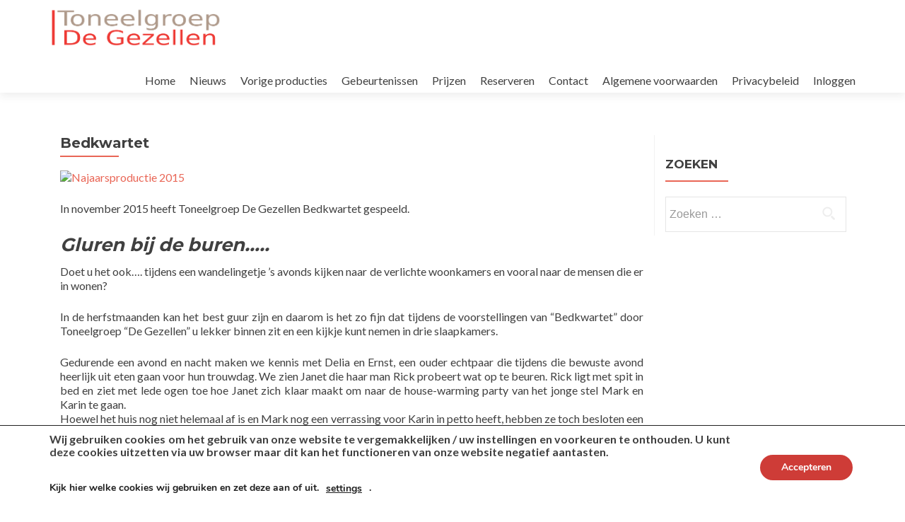

--- FILE ---
content_type: text/html; charset=UTF-8
request_url: http://www.degezellen.nl/vorige-producties/bedkwartet/
body_size: 14624
content:
<!DOCTYPE html>

<html lang="nl-NL">

<head>

<meta charset="UTF-8">
<meta name="viewport" content="width=device-width, initial-scale=1">
<link rel="profile" href="http://gmpg.org/xfn/11">
<link rel="pingback" href="http://www.degezellen.nl/xmlrpc.php">

<meta name='robots' content='index, follow, max-image-preview:large, max-snippet:-1, max-video-preview:-1' />
	<style>img:is([sizes="auto" i], [sizes^="auto," i]) { contain-intrinsic-size: 3000px 1500px }</style>
	
	<!-- This site is optimized with the Yoast SEO plugin v25.8 - https://yoast.com/wordpress/plugins/seo/ -->
	<title>Bedkwartet - Toneelgroep De Gezellen</title>
	<link rel="canonical" href="https://www.degezellen.nl/vorige-producties/bedkwartet/" />
	<meta property="og:locale" content="nl_NL" />
	<meta property="og:type" content="article" />
	<meta property="og:title" content="Bedkwartet - Toneelgroep De Gezellen" />
	<meta property="og:description" content="In november 2015 heeft Toneelgroep De Gezellen Bedkwartet gespeeld. Gluren bij de buren&#8230;.. Doet u het ook&#8230;. tijdens een wandelingetje ’s avonds kijken naar de verlichte woonkamers en vooral naar de mensen die er in wonen? In de herfstmaanden kan het best guur zijn en daarom is het zo fijn dat tijdens de voorstellingen van Lees meer overBedkwartet[&hellip;]" />
	<meta property="og:url" content="https://www.degezellen.nl/vorige-producties/bedkwartet/" />
	<meta property="og:site_name" content="Toneelgroep De Gezellen" />
	<meta property="article:modified_time" content="2016-08-24T16:03:11+00:00" />
	<meta property="og:image" content="https://c7.staticflickr.com/9/8167/29096216102_bcdb03e3af_c.jpg" />
	<meta name="twitter:card" content="summary_large_image" />
	<meta name="twitter:label1" content="Geschatte leestijd" />
	<meta name="twitter:data1" content="1 minuut" />
	<script type="application/ld+json" class="yoast-schema-graph">{"@context":"https://schema.org","@graph":[{"@type":"WebPage","@id":"https://www.degezellen.nl/vorige-producties/bedkwartet/","url":"https://www.degezellen.nl/vorige-producties/bedkwartet/","name":"Bedkwartet - Toneelgroep De Gezellen","isPartOf":{"@id":"https://www.degezellen.nl/#website"},"primaryImageOfPage":{"@id":"https://www.degezellen.nl/vorige-producties/bedkwartet/#primaryimage"},"image":{"@id":"https://www.degezellen.nl/vorige-producties/bedkwartet/#primaryimage"},"thumbnailUrl":"https://c7.staticflickr.com/9/8167/29096216102_bcdb03e3af_c.jpg","datePublished":"2016-08-24T15:59:18+00:00","dateModified":"2016-08-24T16:03:11+00:00","breadcrumb":{"@id":"https://www.degezellen.nl/vorige-producties/bedkwartet/#breadcrumb"},"inLanguage":"nl-NL","potentialAction":[{"@type":"ReadAction","target":["https://www.degezellen.nl/vorige-producties/bedkwartet/"]}]},{"@type":"ImageObject","inLanguage":"nl-NL","@id":"https://www.degezellen.nl/vorige-producties/bedkwartet/#primaryimage","url":"https://c7.staticflickr.com/9/8167/29096216102_bcdb03e3af_c.jpg","contentUrl":"https://c7.staticflickr.com/9/8167/29096216102_bcdb03e3af_c.jpg"},{"@type":"BreadcrumbList","@id":"https://www.degezellen.nl/vorige-producties/bedkwartet/#breadcrumb","itemListElement":[{"@type":"ListItem","position":1,"name":"Home","item":"https://www.degezellen.nl/"},{"@type":"ListItem","position":2,"name":"Vorige producties","item":"https://www.degezellen.nl/vorige-producties/"},{"@type":"ListItem","position":3,"name":"Bedkwartet"}]},{"@type":"WebSite","@id":"https://www.degezellen.nl/#website","url":"https://www.degezellen.nl/","name":"Toneelgroep De Gezellen","description":"","publisher":{"@id":"https://www.degezellen.nl/#organization"},"potentialAction":[{"@type":"SearchAction","target":{"@type":"EntryPoint","urlTemplate":"https://www.degezellen.nl/?s={search_term_string}"},"query-input":{"@type":"PropertyValueSpecification","valueRequired":true,"valueName":"search_term_string"}}],"inLanguage":"nl-NL"},{"@type":"Organization","@id":"https://www.degezellen.nl/#organization","name":"Toneelgroep De Gezellen","url":"https://www.degezellen.nl/","logo":{"@type":"ImageObject","inLanguage":"nl-NL","@id":"https://www.degezellen.nl/#/schema/logo/image/","url":"https://www.degezellen.nl/wp-content/uploads/2016/03/logotransparant.png","contentUrl":"https://www.degezellen.nl/wp-content/uploads/2016/03/logotransparant.png","width":2122,"height":541,"caption":"Toneelgroep De Gezellen"},"image":{"@id":"https://www.degezellen.nl/#/schema/logo/image/"}}]}</script>
	<!-- / Yoast SEO plugin. -->


<link rel='dns-prefetch' href='//fonts.googleapis.com' />
<link rel="alternate" type="application/rss+xml" title="Toneelgroep De Gezellen &raquo; feed" href="https://www.degezellen.nl/feed/" />
<link rel="alternate" type="application/rss+xml" title="Toneelgroep De Gezellen &raquo; reacties feed" href="https://www.degezellen.nl/comments/feed/" />
		<!-- This site uses the Google Analytics by ExactMetrics plugin v8.7.4 - Using Analytics tracking - https://www.exactmetrics.com/ -->
		<!-- Opmerking: ExactMetrics is momenteel niet geconfigureerd op deze site. De site eigenaar moet authenticeren met Google Analytics in de ExactMetrics instellingen scherm. -->
					<!-- No tracking code set -->
				<!-- / Google Analytics by ExactMetrics -->
		<script type="text/javascript">
/* <![CDATA[ */
window._wpemojiSettings = {"baseUrl":"https:\/\/s.w.org\/images\/core\/emoji\/16.0.1\/72x72\/","ext":".png","svgUrl":"https:\/\/s.w.org\/images\/core\/emoji\/16.0.1\/svg\/","svgExt":".svg","source":{"concatemoji":"http:\/\/www.degezellen.nl\/wp-includes\/js\/wp-emoji-release.min.js?ver=66b0c7662fe77ab6e3b786e7da990e69"}};
/*! This file is auto-generated */
!function(s,n){var o,i,e;function c(e){try{var t={supportTests:e,timestamp:(new Date).valueOf()};sessionStorage.setItem(o,JSON.stringify(t))}catch(e){}}function p(e,t,n){e.clearRect(0,0,e.canvas.width,e.canvas.height),e.fillText(t,0,0);var t=new Uint32Array(e.getImageData(0,0,e.canvas.width,e.canvas.height).data),a=(e.clearRect(0,0,e.canvas.width,e.canvas.height),e.fillText(n,0,0),new Uint32Array(e.getImageData(0,0,e.canvas.width,e.canvas.height).data));return t.every(function(e,t){return e===a[t]})}function u(e,t){e.clearRect(0,0,e.canvas.width,e.canvas.height),e.fillText(t,0,0);for(var n=e.getImageData(16,16,1,1),a=0;a<n.data.length;a++)if(0!==n.data[a])return!1;return!0}function f(e,t,n,a){switch(t){case"flag":return n(e,"\ud83c\udff3\ufe0f\u200d\u26a7\ufe0f","\ud83c\udff3\ufe0f\u200b\u26a7\ufe0f")?!1:!n(e,"\ud83c\udde8\ud83c\uddf6","\ud83c\udde8\u200b\ud83c\uddf6")&&!n(e,"\ud83c\udff4\udb40\udc67\udb40\udc62\udb40\udc65\udb40\udc6e\udb40\udc67\udb40\udc7f","\ud83c\udff4\u200b\udb40\udc67\u200b\udb40\udc62\u200b\udb40\udc65\u200b\udb40\udc6e\u200b\udb40\udc67\u200b\udb40\udc7f");case"emoji":return!a(e,"\ud83e\udedf")}return!1}function g(e,t,n,a){var r="undefined"!=typeof WorkerGlobalScope&&self instanceof WorkerGlobalScope?new OffscreenCanvas(300,150):s.createElement("canvas"),o=r.getContext("2d",{willReadFrequently:!0}),i=(o.textBaseline="top",o.font="600 32px Arial",{});return e.forEach(function(e){i[e]=t(o,e,n,a)}),i}function t(e){var t=s.createElement("script");t.src=e,t.defer=!0,s.head.appendChild(t)}"undefined"!=typeof Promise&&(o="wpEmojiSettingsSupports",i=["flag","emoji"],n.supports={everything:!0,everythingExceptFlag:!0},e=new Promise(function(e){s.addEventListener("DOMContentLoaded",e,{once:!0})}),new Promise(function(t){var n=function(){try{var e=JSON.parse(sessionStorage.getItem(o));if("object"==typeof e&&"number"==typeof e.timestamp&&(new Date).valueOf()<e.timestamp+604800&&"object"==typeof e.supportTests)return e.supportTests}catch(e){}return null}();if(!n){if("undefined"!=typeof Worker&&"undefined"!=typeof OffscreenCanvas&&"undefined"!=typeof URL&&URL.createObjectURL&&"undefined"!=typeof Blob)try{var e="postMessage("+g.toString()+"("+[JSON.stringify(i),f.toString(),p.toString(),u.toString()].join(",")+"));",a=new Blob([e],{type:"text/javascript"}),r=new Worker(URL.createObjectURL(a),{name:"wpTestEmojiSupports"});return void(r.onmessage=function(e){c(n=e.data),r.terminate(),t(n)})}catch(e){}c(n=g(i,f,p,u))}t(n)}).then(function(e){for(var t in e)n.supports[t]=e[t],n.supports.everything=n.supports.everything&&n.supports[t],"flag"!==t&&(n.supports.everythingExceptFlag=n.supports.everythingExceptFlag&&n.supports[t]);n.supports.everythingExceptFlag=n.supports.everythingExceptFlag&&!n.supports.flag,n.DOMReady=!1,n.readyCallback=function(){n.DOMReady=!0}}).then(function(){return e}).then(function(){var e;n.supports.everything||(n.readyCallback(),(e=n.source||{}).concatemoji?t(e.concatemoji):e.wpemoji&&e.twemoji&&(t(e.twemoji),t(e.wpemoji)))}))}((window,document),window._wpemojiSettings);
/* ]]> */
</script>
<style id='wp-emoji-styles-inline-css' type='text/css'>

	img.wp-smiley, img.emoji {
		display: inline !important;
		border: none !important;
		box-shadow: none !important;
		height: 1em !important;
		width: 1em !important;
		margin: 0 0.07em !important;
		vertical-align: -0.1em !important;
		background: none !important;
		padding: 0 !important;
	}
</style>
<link rel='stylesheet' id='wp-block-library-css' href='http://www.degezellen.nl/wp-includes/css/dist/block-library/style.min.css?ver=66b0c7662fe77ab6e3b786e7da990e69' type='text/css' media='all' />
<style id='classic-theme-styles-inline-css' type='text/css'>
/*! This file is auto-generated */
.wp-block-button__link{color:#fff;background-color:#32373c;border-radius:9999px;box-shadow:none;text-decoration:none;padding:calc(.667em + 2px) calc(1.333em + 2px);font-size:1.125em}.wp-block-file__button{background:#32373c;color:#fff;text-decoration:none}
</style>
<style id='global-styles-inline-css' type='text/css'>
:root{--wp--preset--aspect-ratio--square: 1;--wp--preset--aspect-ratio--4-3: 4/3;--wp--preset--aspect-ratio--3-4: 3/4;--wp--preset--aspect-ratio--3-2: 3/2;--wp--preset--aspect-ratio--2-3: 2/3;--wp--preset--aspect-ratio--16-9: 16/9;--wp--preset--aspect-ratio--9-16: 9/16;--wp--preset--color--black: #000000;--wp--preset--color--cyan-bluish-gray: #abb8c3;--wp--preset--color--white: #ffffff;--wp--preset--color--pale-pink: #f78da7;--wp--preset--color--vivid-red: #cf2e2e;--wp--preset--color--luminous-vivid-orange: #ff6900;--wp--preset--color--luminous-vivid-amber: #fcb900;--wp--preset--color--light-green-cyan: #7bdcb5;--wp--preset--color--vivid-green-cyan: #00d084;--wp--preset--color--pale-cyan-blue: #8ed1fc;--wp--preset--color--vivid-cyan-blue: #0693e3;--wp--preset--color--vivid-purple: #9b51e0;--wp--preset--gradient--vivid-cyan-blue-to-vivid-purple: linear-gradient(135deg,rgba(6,147,227,1) 0%,rgb(155,81,224) 100%);--wp--preset--gradient--light-green-cyan-to-vivid-green-cyan: linear-gradient(135deg,rgb(122,220,180) 0%,rgb(0,208,130) 100%);--wp--preset--gradient--luminous-vivid-amber-to-luminous-vivid-orange: linear-gradient(135deg,rgba(252,185,0,1) 0%,rgba(255,105,0,1) 100%);--wp--preset--gradient--luminous-vivid-orange-to-vivid-red: linear-gradient(135deg,rgba(255,105,0,1) 0%,rgb(207,46,46) 100%);--wp--preset--gradient--very-light-gray-to-cyan-bluish-gray: linear-gradient(135deg,rgb(238,238,238) 0%,rgb(169,184,195) 100%);--wp--preset--gradient--cool-to-warm-spectrum: linear-gradient(135deg,rgb(74,234,220) 0%,rgb(151,120,209) 20%,rgb(207,42,186) 40%,rgb(238,44,130) 60%,rgb(251,105,98) 80%,rgb(254,248,76) 100%);--wp--preset--gradient--blush-light-purple: linear-gradient(135deg,rgb(255,206,236) 0%,rgb(152,150,240) 100%);--wp--preset--gradient--blush-bordeaux: linear-gradient(135deg,rgb(254,205,165) 0%,rgb(254,45,45) 50%,rgb(107,0,62) 100%);--wp--preset--gradient--luminous-dusk: linear-gradient(135deg,rgb(255,203,112) 0%,rgb(199,81,192) 50%,rgb(65,88,208) 100%);--wp--preset--gradient--pale-ocean: linear-gradient(135deg,rgb(255,245,203) 0%,rgb(182,227,212) 50%,rgb(51,167,181) 100%);--wp--preset--gradient--electric-grass: linear-gradient(135deg,rgb(202,248,128) 0%,rgb(113,206,126) 100%);--wp--preset--gradient--midnight: linear-gradient(135deg,rgb(2,3,129) 0%,rgb(40,116,252) 100%);--wp--preset--font-size--small: 13px;--wp--preset--font-size--medium: 20px;--wp--preset--font-size--large: 36px;--wp--preset--font-size--x-large: 42px;--wp--preset--spacing--20: 0.44rem;--wp--preset--spacing--30: 0.67rem;--wp--preset--spacing--40: 1rem;--wp--preset--spacing--50: 1.5rem;--wp--preset--spacing--60: 2.25rem;--wp--preset--spacing--70: 3.38rem;--wp--preset--spacing--80: 5.06rem;--wp--preset--shadow--natural: 6px 6px 9px rgba(0, 0, 0, 0.2);--wp--preset--shadow--deep: 12px 12px 50px rgba(0, 0, 0, 0.4);--wp--preset--shadow--sharp: 6px 6px 0px rgba(0, 0, 0, 0.2);--wp--preset--shadow--outlined: 6px 6px 0px -3px rgba(255, 255, 255, 1), 6px 6px rgba(0, 0, 0, 1);--wp--preset--shadow--crisp: 6px 6px 0px rgba(0, 0, 0, 1);}:where(.is-layout-flex){gap: 0.5em;}:where(.is-layout-grid){gap: 0.5em;}body .is-layout-flex{display: flex;}.is-layout-flex{flex-wrap: wrap;align-items: center;}.is-layout-flex > :is(*, div){margin: 0;}body .is-layout-grid{display: grid;}.is-layout-grid > :is(*, div){margin: 0;}:where(.wp-block-columns.is-layout-flex){gap: 2em;}:where(.wp-block-columns.is-layout-grid){gap: 2em;}:where(.wp-block-post-template.is-layout-flex){gap: 1.25em;}:where(.wp-block-post-template.is-layout-grid){gap: 1.25em;}.has-black-color{color: var(--wp--preset--color--black) !important;}.has-cyan-bluish-gray-color{color: var(--wp--preset--color--cyan-bluish-gray) !important;}.has-white-color{color: var(--wp--preset--color--white) !important;}.has-pale-pink-color{color: var(--wp--preset--color--pale-pink) !important;}.has-vivid-red-color{color: var(--wp--preset--color--vivid-red) !important;}.has-luminous-vivid-orange-color{color: var(--wp--preset--color--luminous-vivid-orange) !important;}.has-luminous-vivid-amber-color{color: var(--wp--preset--color--luminous-vivid-amber) !important;}.has-light-green-cyan-color{color: var(--wp--preset--color--light-green-cyan) !important;}.has-vivid-green-cyan-color{color: var(--wp--preset--color--vivid-green-cyan) !important;}.has-pale-cyan-blue-color{color: var(--wp--preset--color--pale-cyan-blue) !important;}.has-vivid-cyan-blue-color{color: var(--wp--preset--color--vivid-cyan-blue) !important;}.has-vivid-purple-color{color: var(--wp--preset--color--vivid-purple) !important;}.has-black-background-color{background-color: var(--wp--preset--color--black) !important;}.has-cyan-bluish-gray-background-color{background-color: var(--wp--preset--color--cyan-bluish-gray) !important;}.has-white-background-color{background-color: var(--wp--preset--color--white) !important;}.has-pale-pink-background-color{background-color: var(--wp--preset--color--pale-pink) !important;}.has-vivid-red-background-color{background-color: var(--wp--preset--color--vivid-red) !important;}.has-luminous-vivid-orange-background-color{background-color: var(--wp--preset--color--luminous-vivid-orange) !important;}.has-luminous-vivid-amber-background-color{background-color: var(--wp--preset--color--luminous-vivid-amber) !important;}.has-light-green-cyan-background-color{background-color: var(--wp--preset--color--light-green-cyan) !important;}.has-vivid-green-cyan-background-color{background-color: var(--wp--preset--color--vivid-green-cyan) !important;}.has-pale-cyan-blue-background-color{background-color: var(--wp--preset--color--pale-cyan-blue) !important;}.has-vivid-cyan-blue-background-color{background-color: var(--wp--preset--color--vivid-cyan-blue) !important;}.has-vivid-purple-background-color{background-color: var(--wp--preset--color--vivid-purple) !important;}.has-black-border-color{border-color: var(--wp--preset--color--black) !important;}.has-cyan-bluish-gray-border-color{border-color: var(--wp--preset--color--cyan-bluish-gray) !important;}.has-white-border-color{border-color: var(--wp--preset--color--white) !important;}.has-pale-pink-border-color{border-color: var(--wp--preset--color--pale-pink) !important;}.has-vivid-red-border-color{border-color: var(--wp--preset--color--vivid-red) !important;}.has-luminous-vivid-orange-border-color{border-color: var(--wp--preset--color--luminous-vivid-orange) !important;}.has-luminous-vivid-amber-border-color{border-color: var(--wp--preset--color--luminous-vivid-amber) !important;}.has-light-green-cyan-border-color{border-color: var(--wp--preset--color--light-green-cyan) !important;}.has-vivid-green-cyan-border-color{border-color: var(--wp--preset--color--vivid-green-cyan) !important;}.has-pale-cyan-blue-border-color{border-color: var(--wp--preset--color--pale-cyan-blue) !important;}.has-vivid-cyan-blue-border-color{border-color: var(--wp--preset--color--vivid-cyan-blue) !important;}.has-vivid-purple-border-color{border-color: var(--wp--preset--color--vivid-purple) !important;}.has-vivid-cyan-blue-to-vivid-purple-gradient-background{background: var(--wp--preset--gradient--vivid-cyan-blue-to-vivid-purple) !important;}.has-light-green-cyan-to-vivid-green-cyan-gradient-background{background: var(--wp--preset--gradient--light-green-cyan-to-vivid-green-cyan) !important;}.has-luminous-vivid-amber-to-luminous-vivid-orange-gradient-background{background: var(--wp--preset--gradient--luminous-vivid-amber-to-luminous-vivid-orange) !important;}.has-luminous-vivid-orange-to-vivid-red-gradient-background{background: var(--wp--preset--gradient--luminous-vivid-orange-to-vivid-red) !important;}.has-very-light-gray-to-cyan-bluish-gray-gradient-background{background: var(--wp--preset--gradient--very-light-gray-to-cyan-bluish-gray) !important;}.has-cool-to-warm-spectrum-gradient-background{background: var(--wp--preset--gradient--cool-to-warm-spectrum) !important;}.has-blush-light-purple-gradient-background{background: var(--wp--preset--gradient--blush-light-purple) !important;}.has-blush-bordeaux-gradient-background{background: var(--wp--preset--gradient--blush-bordeaux) !important;}.has-luminous-dusk-gradient-background{background: var(--wp--preset--gradient--luminous-dusk) !important;}.has-pale-ocean-gradient-background{background: var(--wp--preset--gradient--pale-ocean) !important;}.has-electric-grass-gradient-background{background: var(--wp--preset--gradient--electric-grass) !important;}.has-midnight-gradient-background{background: var(--wp--preset--gradient--midnight) !important;}.has-small-font-size{font-size: var(--wp--preset--font-size--small) !important;}.has-medium-font-size{font-size: var(--wp--preset--font-size--medium) !important;}.has-large-font-size{font-size: var(--wp--preset--font-size--large) !important;}.has-x-large-font-size{font-size: var(--wp--preset--font-size--x-large) !important;}
:where(.wp-block-post-template.is-layout-flex){gap: 1.25em;}:where(.wp-block-post-template.is-layout-grid){gap: 1.25em;}
:where(.wp-block-columns.is-layout-flex){gap: 2em;}:where(.wp-block-columns.is-layout-grid){gap: 2em;}
:root :where(.wp-block-pullquote){font-size: 1.5em;line-height: 1.6;}
</style>
<link rel='stylesheet' id='zerif_font-css' href='//fonts.googleapis.com/css?family=Lato%3A300%2C400%2C700%2C400italic%7CMontserrat%3A400%2C700%7CHomemade+Apple&#038;subset=latin%2Clatin-ext' type='text/css' media='all' />
<link rel='stylesheet' id='zerif_font_all-css' href='//fonts.googleapis.com/css?family=Open+Sans%3A300%2C300italic%2C400%2C400italic%2C600%2C600italic%2C700%2C700italic%2C800%2C800italic&#038;subset=latin&#038;ver=66b0c7662fe77ab6e3b786e7da990e69' type='text/css' media='all' />
<link rel='stylesheet' id='zerif_bootstrap_style-css' href='http://www.degezellen.nl/wp-content/themes/zerif-lite/css/bootstrap.css?ver=66b0c7662fe77ab6e3b786e7da990e69' type='text/css' media='all' />
<link rel='stylesheet' id='zerif_fontawesome-css' href='http://www.degezellen.nl/wp-content/themes/zerif-lite/css/font-awesome.min.css?ver=v1' type='text/css' media='all' />
<link rel='stylesheet' id='zerif_style-css' href='http://www.degezellen.nl/wp-content/themes/zerif-lite/style.css?ver=1.8.5.47' type='text/css' media='all' />
<style id='zerif_style-inline-css' type='text/css'>
body.home.page:not(.page-template-template-frontpage) {
			background-image: none !important;
		}
</style>
<link rel='stylesheet' id='zerif_responsive_style-css' href='http://www.degezellen.nl/wp-content/themes/zerif-lite/css/responsive.css?ver=1.8.5.47' type='text/css' media='all' />
<!--[if lt IE 9]>
<link rel='stylesheet' id='zerif_ie_style-css' href='http://www.degezellen.nl/wp-content/themes/zerif-lite/css/ie.css?ver=1.8.5.47' type='text/css' media='all' />
<![endif]-->
<link rel='stylesheet' id='wpgdprc-front-css-css' href='http://www.degezellen.nl/wp-content/plugins/wp-gdpr-compliance/Assets/css/front.css?ver=1765224383' type='text/css' media='all' />
<style id='wpgdprc-front-css-inline-css' type='text/css'>
:root{--wp-gdpr--bar--background-color: #000000;--wp-gdpr--bar--color: #ffffff;--wp-gdpr--button--background-color: #000000;--wp-gdpr--button--background-color--darken: #000000;--wp-gdpr--button--color: #ffffff;}
</style>
<link rel='stylesheet' id='moove_gdpr_frontend-css' href='http://www.degezellen.nl/wp-content/plugins/gdpr-cookie-compliance/dist/styles/gdpr-main.css?ver=5.0.6' type='text/css' media='all' />
<style id='moove_gdpr_frontend-inline-css' type='text/css'>
#moove_gdpr_cookie_modal,#moove_gdpr_cookie_info_bar,.gdpr_cookie_settings_shortcode_content{font-family:&#039;Nunito&#039;,sans-serif}#moove_gdpr_save_popup_settings_button{background-color:#373737;color:#fff}#moove_gdpr_save_popup_settings_button:hover{background-color:#000}#moove_gdpr_cookie_info_bar .moove-gdpr-info-bar-container .moove-gdpr-info-bar-content a.mgbutton,#moove_gdpr_cookie_info_bar .moove-gdpr-info-bar-container .moove-gdpr-info-bar-content button.mgbutton{background-color:#ce3c37}#moove_gdpr_cookie_modal .moove-gdpr-modal-content .moove-gdpr-modal-footer-content .moove-gdpr-button-holder a.mgbutton,#moove_gdpr_cookie_modal .moove-gdpr-modal-content .moove-gdpr-modal-footer-content .moove-gdpr-button-holder button.mgbutton,.gdpr_cookie_settings_shortcode_content .gdpr-shr-button.button-green{background-color:#ce3c37;border-color:#ce3c37}#moove_gdpr_cookie_modal .moove-gdpr-modal-content .moove-gdpr-modal-footer-content .moove-gdpr-button-holder a.mgbutton:hover,#moove_gdpr_cookie_modal .moove-gdpr-modal-content .moove-gdpr-modal-footer-content .moove-gdpr-button-holder button.mgbutton:hover,.gdpr_cookie_settings_shortcode_content .gdpr-shr-button.button-green:hover{background-color:#fff;color:#ce3c37}#moove_gdpr_cookie_modal .moove-gdpr-modal-content .moove-gdpr-modal-close i,#moove_gdpr_cookie_modal .moove-gdpr-modal-content .moove-gdpr-modal-close span.gdpr-icon{background-color:#ce3c37;border:1px solid #ce3c37}#moove_gdpr_cookie_info_bar span.change-settings-button.focus-g,#moove_gdpr_cookie_info_bar span.change-settings-button:focus,#moove_gdpr_cookie_info_bar button.change-settings-button.focus-g,#moove_gdpr_cookie_info_bar button.change-settings-button:focus{-webkit-box-shadow:0 0 1px 3px #ce3c37;-moz-box-shadow:0 0 1px 3px #ce3c37;box-shadow:0 0 1px 3px #ce3c37}#moove_gdpr_cookie_modal .moove-gdpr-modal-content .moove-gdpr-modal-close i:hover,#moove_gdpr_cookie_modal .moove-gdpr-modal-content .moove-gdpr-modal-close span.gdpr-icon:hover,#moove_gdpr_cookie_info_bar span[data-href]>u.change-settings-button{color:#ce3c37}#moove_gdpr_cookie_modal .moove-gdpr-modal-content .moove-gdpr-modal-left-content #moove-gdpr-menu li.menu-item-selected a span.gdpr-icon,#moove_gdpr_cookie_modal .moove-gdpr-modal-content .moove-gdpr-modal-left-content #moove-gdpr-menu li.menu-item-selected button span.gdpr-icon{color:inherit}#moove_gdpr_cookie_modal .moove-gdpr-modal-content .moove-gdpr-modal-left-content #moove-gdpr-menu li a span.gdpr-icon,#moove_gdpr_cookie_modal .moove-gdpr-modal-content .moove-gdpr-modal-left-content #moove-gdpr-menu li button span.gdpr-icon{color:inherit}#moove_gdpr_cookie_modal .gdpr-acc-link{line-height:0;font-size:0;color:transparent;position:absolute}#moove_gdpr_cookie_modal .moove-gdpr-modal-content .moove-gdpr-modal-close:hover i,#moove_gdpr_cookie_modal .moove-gdpr-modal-content .moove-gdpr-modal-left-content #moove-gdpr-menu li a,#moove_gdpr_cookie_modal .moove-gdpr-modal-content .moove-gdpr-modal-left-content #moove-gdpr-menu li button,#moove_gdpr_cookie_modal .moove-gdpr-modal-content .moove-gdpr-modal-left-content #moove-gdpr-menu li button i,#moove_gdpr_cookie_modal .moove-gdpr-modal-content .moove-gdpr-modal-left-content #moove-gdpr-menu li a i,#moove_gdpr_cookie_modal .moove-gdpr-modal-content .moove-gdpr-tab-main .moove-gdpr-tab-main-content a:hover,#moove_gdpr_cookie_info_bar.moove-gdpr-dark-scheme .moove-gdpr-info-bar-container .moove-gdpr-info-bar-content a.mgbutton:hover,#moove_gdpr_cookie_info_bar.moove-gdpr-dark-scheme .moove-gdpr-info-bar-container .moove-gdpr-info-bar-content button.mgbutton:hover,#moove_gdpr_cookie_info_bar.moove-gdpr-dark-scheme .moove-gdpr-info-bar-container .moove-gdpr-info-bar-content a:hover,#moove_gdpr_cookie_info_bar.moove-gdpr-dark-scheme .moove-gdpr-info-bar-container .moove-gdpr-info-bar-content button:hover,#moove_gdpr_cookie_info_bar.moove-gdpr-dark-scheme .moove-gdpr-info-bar-container .moove-gdpr-info-bar-content span.change-settings-button:hover,#moove_gdpr_cookie_info_bar.moove-gdpr-dark-scheme .moove-gdpr-info-bar-container .moove-gdpr-info-bar-content button.change-settings-button:hover,#moove_gdpr_cookie_info_bar.moove-gdpr-dark-scheme .moove-gdpr-info-bar-container .moove-gdpr-info-bar-content u.change-settings-button:hover,#moove_gdpr_cookie_info_bar span[data-href]>u.change-settings-button,#moove_gdpr_cookie_info_bar.moove-gdpr-dark-scheme .moove-gdpr-info-bar-container .moove-gdpr-info-bar-content a.mgbutton.focus-g,#moove_gdpr_cookie_info_bar.moove-gdpr-dark-scheme .moove-gdpr-info-bar-container .moove-gdpr-info-bar-content button.mgbutton.focus-g,#moove_gdpr_cookie_info_bar.moove-gdpr-dark-scheme .moove-gdpr-info-bar-container .moove-gdpr-info-bar-content a.focus-g,#moove_gdpr_cookie_info_bar.moove-gdpr-dark-scheme .moove-gdpr-info-bar-container .moove-gdpr-info-bar-content button.focus-g,#moove_gdpr_cookie_info_bar.moove-gdpr-dark-scheme .moove-gdpr-info-bar-container .moove-gdpr-info-bar-content a.mgbutton:focus,#moove_gdpr_cookie_info_bar.moove-gdpr-dark-scheme .moove-gdpr-info-bar-container .moove-gdpr-info-bar-content button.mgbutton:focus,#moove_gdpr_cookie_info_bar.moove-gdpr-dark-scheme .moove-gdpr-info-bar-container .moove-gdpr-info-bar-content a:focus,#moove_gdpr_cookie_info_bar.moove-gdpr-dark-scheme .moove-gdpr-info-bar-container .moove-gdpr-info-bar-content button:focus,#moove_gdpr_cookie_info_bar.moove-gdpr-dark-scheme .moove-gdpr-info-bar-container .moove-gdpr-info-bar-content span.change-settings-button.focus-g,span.change-settings-button:focus,button.change-settings-button.focus-g,button.change-settings-button:focus,#moove_gdpr_cookie_info_bar.moove-gdpr-dark-scheme .moove-gdpr-info-bar-container .moove-gdpr-info-bar-content u.change-settings-button.focus-g,#moove_gdpr_cookie_info_bar.moove-gdpr-dark-scheme .moove-gdpr-info-bar-container .moove-gdpr-info-bar-content u.change-settings-button:focus{color:#ce3c37}#moove_gdpr_cookie_modal .moove-gdpr-branding.focus-g span,#moove_gdpr_cookie_modal .moove-gdpr-modal-content .moove-gdpr-tab-main a.focus-g{color:#ce3c37}#moove_gdpr_cookie_modal.gdpr_lightbox-hide{display:none}
</style>
<script type="text/javascript" src="http://www.degezellen.nl/wp-includes/js/jquery/jquery.min.js?ver=3.7.1" id="jquery-core-js"></script>
<script type="text/javascript" src="http://www.degezellen.nl/wp-includes/js/jquery/jquery-migrate.min.js?ver=3.4.1" id="jquery-migrate-js"></script>
<!--[if lt IE 9]>
<script type="text/javascript" src="http://www.degezellen.nl/wp-content/themes/zerif-lite/js/html5.js?ver=66b0c7662fe77ab6e3b786e7da990e69" id="zerif_html5-js"></script>
<![endif]-->
<script type="text/javascript" id="wpgdprc-front-js-js-extra">
/* <![CDATA[ */
var wpgdprcFront = {"ajaxUrl":"https:\/\/www.degezellen.nl\/wp-admin\/admin-ajax.php","ajaxNonce":"9a7d30b841","ajaxArg":"security","pluginPrefix":"wpgdprc","blogId":"1","isMultiSite":"","locale":"nl_NL","showSignUpModal":"","showFormModal":"","cookieName":"wpgdprc-consent","consentVersion":"","path":"\/","prefix":"wpgdprc"};
/* ]]> */
</script>
<script type="text/javascript" src="http://www.degezellen.nl/wp-content/plugins/wp-gdpr-compliance/Assets/js/front.min.js?ver=1765224383" id="wpgdprc-front-js-js"></script>
<link rel="https://api.w.org/" href="https://www.degezellen.nl/wp-json/" /><link rel="alternate" title="JSON" type="application/json" href="https://www.degezellen.nl/wp-json/wp/v2/pages/303" /><link rel="EditURI" type="application/rsd+xml" title="RSD" href="https://www.degezellen.nl/xmlrpc.php?rsd" />

<link rel='shortlink' href='https://www.degezellen.nl/?p=303' />
<link rel="alternate" title="oEmbed (JSON)" type="application/json+oembed" href="https://www.degezellen.nl/wp-json/oembed/1.0/embed?url=https%3A%2F%2Fwww.degezellen.nl%2Fvorige-producties%2Fbedkwartet%2F" />
<link rel="alternate" title="oEmbed (XML)" type="text/xml+oembed" href="https://www.degezellen.nl/wp-json/oembed/1.0/embed?url=https%3A%2F%2Fwww.degezellen.nl%2Fvorige-producties%2Fbedkwartet%2F&#038;format=xml" />

</head>


	<body class="page-template-default page page-id-303 page-child parent-pageid-9 wp-custom-logo wp-theme-zerif-lite" >

	

<div id="mobilebgfix">
	<div class="mobile-bg-fix-img-wrap">
		<div class="mobile-bg-fix-img"></div>
	</div>
	<div class="mobile-bg-fix-whole-site">


<header id="home" class="header" itemscope="itemscope" itemtype="http://schema.org/WPHeader">

	<div id="main-nav" class="navbar navbar-inverse bs-docs-nav" role="banner">

		<div class="container">

			
			<div class="navbar-header responsive-logo">

				<button class="navbar-toggle collapsed" type="button" data-toggle="collapse" data-target=".bs-navbar-collapse">

				<span class="sr-only">Wissel navigatie</span>

				<span class="icon-bar"></span>

				<span class="icon-bar"></span>

				<span class="icon-bar"></span>

				</button>

					<div class="navbar-brand" itemscope itemtype="http://schema.org/Organization">

						<a href="https://www.degezellen.nl/" class="custom-logo-link" rel="home"><img width="2122" height="541" src="https://www.degezellen.nl/wp-content/uploads/2016/03/logotransparant.png" class="custom-logo" alt="Toneelgroep De Gezellen" decoding="async" fetchpriority="high" srcset="https://www.degezellen.nl/wp-content/uploads/2016/03/logotransparant.png 2122w, https://www.degezellen.nl/wp-content/uploads/2016/03/logotransparant-300x76.png 300w, https://www.degezellen.nl/wp-content/uploads/2016/03/logotransparant-768x196.png 768w, https://www.degezellen.nl/wp-content/uploads/2016/03/logotransparant-1024x261.png 1024w, https://www.degezellen.nl/wp-content/uploads/2016/03/logotransparant-500x127.png 500w" sizes="(max-width: 2122px) 100vw, 2122px" /></a>
					</div> <!-- /.navbar-brand -->

				</div> <!-- /.navbar-header -->

			
		
		<nav class="navbar-collapse bs-navbar-collapse collapse" id="site-navigation" itemscope itemtype="http://schema.org/SiteNavigationElement">
			<a class="screen-reader-text skip-link" href="#content">Naar de inhoud springen</a>
			<ul id="menu-menu-1" class="nav navbar-nav navbar-right responsive-nav main-nav-list"><li id="menu-item-78" class="menu-item menu-item-type-custom menu-item-object-custom menu-item-78"><a href="http://www.degezellen.nl">Home</a></li>
<li id="menu-item-281" class="menu-item menu-item-type-post_type menu-item-object-page menu-item-281"><a href="https://www.degezellen.nl/nieuws/">Nieuws</a></li>
<li id="menu-item-61" class="menu-item menu-item-type-post_type menu-item-object-page current-page-ancestor menu-item-61"><a href="https://www.degezellen.nl/vorige-producties/">Vorige producties</a></li>
<li id="menu-item-77" class="menu-item menu-item-type-post_type menu-item-object-page menu-item-77"><a href="https://www.degezellen.nl/gebeurtenissen/">Gebeurtenissen</a></li>
<li id="menu-item-75" class="menu-item menu-item-type-post_type menu-item-object-page menu-item-75"><a href="https://www.degezellen.nl/prijzen/">Prijzen</a></li>
<li id="menu-item-168" class="menu-item menu-item-type-custom menu-item-object-custom menu-item-168"><a href="http://reserveren.degezellen.nl">Reserveren</a></li>
<li id="menu-item-446" class="menu-item menu-item-type-post_type menu-item-object-page menu-item-446"><a href="https://www.degezellen.nl/contact/">Contact</a></li>
<li id="menu-item-1055" class="menu-item menu-item-type-post_type menu-item-object-page menu-item-1055"><a href="https://www.degezellen.nl/algemene-voorwaarden/">Algemene voorwaarden</a></li>
<li id="menu-item-1056" class="menu-item menu-item-type-post_type menu-item-object-page menu-item-privacy-policy menu-item-1056"><a rel="privacy-policy" href="https://www.degezellen.nl/privacybeleid/">Privacybeleid</a></li>
<li id="menu-item-1158" class="menu-item menu-item-type-custom menu-item-object-custom menu-item-1158"><a href="https://www.degezellen.nl/wp-login.php">Inloggen</a></li>
</ul>		</nav>

		
		</div> <!-- /.container -->

		
	</div> <!-- /#main-nav -->
	<!-- / END TOP BAR -->

<div class="clear"></div>

</header> <!-- / END HOME SECTION  -->


<div id="content" class="site-content">

	<div class="container">

				<div class="content-left-wrap col-md-9">				<div id="primary" class="content-area">

			<main itemscope itemtype="http://schema.org/WebPageElement" itemprop="mainContentOfPage" id="main" class="site-main">

				<article id="post-303" class="post-303 page type-page status-publish hentry">

	<header class="entry-header">

		<span class="date updated published">augustus 24, 2016</span>
		<span class="vcard author byline"><a href="https://www.degezellen.nl/author/admin/" class="fn">tdgadmin</a></span>

				<h1 class="entry-title" itemprop="headline">Bedkwartet</h1>
		
	</header><!-- .entry-header -->

	<div class="entry-content">

		<p><a title="Najaarsproductie 2015" href="https://www.flickr.com/photos/143514674@N02/albums/72157672904820565" data-flickr-embed="true"><img decoding="async" src="https://c7.staticflickr.com/9/8167/29096216102_bcdb03e3af_c.jpg" alt="Najaarsproductie 2015" width="800" height="534" /></a><script src="//embedr.flickr.com/assets/client-code.js" async="" charset="utf-8"></script></p>
<p>In november 2015 heeft Toneelgroep De Gezellen Bedkwartet gespeeld.</p>
<h2></h2>
<h2><em><strong>Gluren bij de buren&#8230;..</strong></em></h2>
<p>Doet u het ook&#8230;. tijdens een wandelingetje ’s avonds kijken naar de verlichte woonkamers en vooral naar de mensen die er in wonen?</p>
<p>In de herfstmaanden kan het best guur zijn en daarom is het zo fijn dat tijdens de voorstellingen van “Bedkwartet” door Toneelgroep “De Gezellen” u lekker binnen zit en een kijkje kunt nemen in drie slaapkamers.</p>
<p>Gedurende een avond en nacht maken we kennis met Delia en Ernst, een ouder echtpaar die tijdens die bewuste avond heerlijk uit eten gaan voor hun trouwdag. We zien Janet die haar man Rick probeert wat op te beuren. Rick ligt met spit in bed en ziet met lede ogen toe hoe Janet zich klaar maakt om naar de house-warming party van het jonge stel Mark en Karin te gaan.<br />
 Hoewel het huis nog niet helemaal af is en Mark nog een verrassing voor Karin in petto heeft, hebben ze toch besloten een feestje te geven. Er komen heel veel vrienden waaronder Tom, de ex van Janet. Hij is alleen gekomen omdat zijn vrouw Susan zich had opgesloten in de badkamer. Maar als zij toch arriveert en even stoom moet afblazen in de slaapkamer van Karin, dan begrijpt u vast al dat het feestje een totaal andere wending zal nemen.</p>
<p>&nbsp;</p>
<h2>De cast</h2>
<p>Anja van Dulkenraad<br />
 Karel Verschoor<br />
 Nicole van der Meer<br />
 Wim Groeneweg<br />
 Lotte Segeth<br />
 Wesley Helder<br />
 Mandy de Bruijn<br />
 David van den Bergen</p>
<h2>Auteur</h2>
<table id="product-attribute-specs-table" class="data-table" cellspacing="0">
<tbody>
<tr class="odd">
<td class="data last">Alan Ayckbourn</td>
</tr>
</tbody>
</table>
<h2>Regie</h2>
<p>Marja Trumpi</p>
<h2>Techniek</h2>
<p>Ivor Sterk</p>
<h2><script src="//embedr.flickr.com/assets/client-code.js" async="" charset="utf-8"></script></h2>

	</div><!-- .entry-content -->

	
</article><!-- #post-## -->

			</main><!-- #main -->

		</div><!-- #primary -->

	</div>		<div class="sidebar-wrap col-md-3 content-left-wrap">
			

	<div id="secondary" class="widget-area" role="complementary">

		
		<aside id="search-3" class="widget widget_search"><h2 class="widget-title">Zoeken</h2><form role="search" method="get" class="search-form" action="https://www.degezellen.nl/">
				<label>
					<span class="screen-reader-text">Zoeken naar:</span>
					<input type="search" class="search-field" placeholder="Zoeken &hellip;" value="" name="s" />
				</label>
				<input type="submit" class="search-submit" value="Zoeken" />
			</form></aside>
		
	</div><!-- #secondary -->

			</div><!-- .sidebar-wrap -->
			</div><!-- .container -->


</div><!-- .site-content -->


<footer id="footer" itemscope="itemscope" itemtype="http://schema.org/WPFooter">

	<div class="footer-widget-wrap"><div class="container"><div class="footer-widget col-xs-12 col-sm-4"><aside id="linkcat-5" class="widget footer-widget-footer widget_links"><h1 class="widget-title">Partners</h1>
	<ul class='xoxo blogroll'>
<li><a href="http://www.brightfotografie.net">Bright Fotografie</a></li>
<li><a href="http://www.cultuurpuntleidschendam-voorburg.nl/" title="Cultuurpunt Leidschendam-Voorburg">Cultuurpunt Leidschendam-Voorburg</a></li>
<li><a href="http://www.hvatoneel.nl">Haagse Vereniging Amateurtheater</a></li>
<li><a href="http://www.haagsuitburo.nl/">Het Haags Uitburo</a></li>
<li><a href="http://www.hetveurtheater.nl">Het Veur Theater</a></li>
<li><a href="http://www.theater.startpagina.nl/">Theater pagina</a></li>
<li><a href="http://www.theatergroepvoorburg.nl/" title="Theatergroep Voorburg">Theatergroep Voorburg</a></li>

	</ul>
</aside>
<aside id="linkcat-9" class="widget footer-widget-footer widget_links"><h1 class="widget-title">Cookies en disclaimer</h1>
	<ul class='xoxo blogroll'>
<li><a href="http://www.degezellen.nl/cookies">Cookies en disclaimer</a></li>

	</ul>
</aside>
</div></div></div>
	<div class="container">

		
		<div class="col-md-3 company-details"><div class="zerif-footer-address">Toneelgroep "De Gezellen"
Damlaan 44 A
2265 AP Leidschendam</div></div><div class="col-md-3 company-details"><div class="zerif-footer-email"><a href="mailto:info@degezellen.nl">info@degezellen.nl</a></div></div><div class="col-md-3 company-details"><div class="zerif-footer-phone"><a href="tel:06-26999649">06-26999649</a></div></div><div class="col-md-3 copyright"><ul class="social"><li id="facebook"><a href="https://www.facebook.com/toneelgroep.degezellen/"><span class="sr-only">Facebook link</span> <i class="fa fa-facebook"></i></a></li></ul><!-- .social --><p id="zerif-copyright">De Gezellen 2018</p><div class="zerif-copyright-box"><a class="zerif-copyright" rel="nofollow">Zerif Lite </a>developed by <a class="zerif-copyright" href="https://themeisle.com"  rel="nofollow">ThemeIsle</a></div></div>	</div> <!-- / END CONTAINER -->

</footer> <!-- / END FOOOTER  -->


	</div><!-- mobile-bg-fix-whole-site -->
</div><!-- .mobile-bg-fix-wrap -->


<script type="speculationrules">
{"prefetch":[{"source":"document","where":{"and":[{"href_matches":"\/*"},{"not":{"href_matches":["\/wp-*.php","\/wp-admin\/*","\/wp-content\/uploads\/*","\/wp-content\/*","\/wp-content\/plugins\/*","\/wp-content\/themes\/zerif-lite\/*","\/*\\?(.+)"]}},{"not":{"selector_matches":"a[rel~=\"nofollow\"]"}},{"not":{"selector_matches":".no-prefetch, .no-prefetch a"}}]},"eagerness":"conservative"}]}
</script>
	<!--copyscapeskip-->
	<aside id="moove_gdpr_cookie_info_bar" class="moove-gdpr-info-bar-hidden moove-gdpr-align-center moove-gdpr-light-scheme gdpr_infobar_postion_bottom" aria-label="GDPR cookie banner" style="display: none;">
	<div class="moove-gdpr-info-bar-container">
		<div class="moove-gdpr-info-bar-content">
		
<div class="moove-gdpr-cookie-notice">
  <p style="margin-bottom: 24px;padding: 0px;border: 0px;font-family: Lato, Helvetica, sans-serif;vertical-align: baseline;text-align: justify;color: #404040;font-size: 16px">Wij gebruiken cookies om het gebruik van onze website te vergemakkelijken / uw instellingen en voorkeuren te onthouden. U kunt deze cookies uitzetten via uw browser maar dit kan het functioneren van onze website negatief aantasten.</p>
<p>Kijk hier welke cookies wij gebruiken en zet deze aan of uit.<button  aria-haspopup="true" data-href="#moove_gdpr_cookie_modal" class="change-settings-button">settings</button>.</p>
</div>
<!--  .moove-gdpr-cookie-notice -->
		
<div class="moove-gdpr-button-holder">
			<button class="mgbutton moove-gdpr-infobar-allow-all gdpr-fbo-0" aria-label="Accepteren" >Accepteren</button>
		</div>
<!--  .button-container -->
		</div>
		<!-- moove-gdpr-info-bar-content -->
	</div>
	<!-- moove-gdpr-info-bar-container -->
	</aside>
	<!-- #moove_gdpr_cookie_info_bar -->
	<!--/copyscapeskip-->
<script type="text/javascript" src="http://www.degezellen.nl/wp-content/themes/zerif-lite/js/bootstrap.min.js?ver=1.8.5.47" id="zerif_bootstrap_script-js"></script>
<script type="text/javascript" src="http://www.degezellen.nl/wp-content/themes/zerif-lite/js/jquery.knob.js?ver=1.8.5.47" id="zerif_knob_nav-js"></script>
<script type="text/javascript" src="http://www.degezellen.nl/wp-content/themes/zerif-lite/js/smoothscroll.js?ver=1.8.5.47" id="zerif_smoothscroll-js"></script>
<script type="text/javascript" src="http://www.degezellen.nl/wp-content/themes/zerif-lite/js/scrollReveal.js?ver=1.8.5.47" id="zerif_scrollReveal_script-js"></script>
<script type="text/javascript" src="http://www.degezellen.nl/wp-content/themes/zerif-lite/js/zerif.js?ver=1.8.5.47" id="zerif_script-js"></script>
<script type="text/javascript" id="moove_gdpr_frontend-js-extra">
/* <![CDATA[ */
var moove_frontend_gdpr_scripts = {"ajaxurl":"https:\/\/www.degezellen.nl\/wp-admin\/admin-ajax.php","post_id":"303","plugin_dir":"http:\/\/www.degezellen.nl\/wp-content\/plugins\/gdpr-cookie-compliance","show_icons":"all","is_page":"1","ajax_cookie_removal":"false","strict_init":"2","enabled_default":{"strict":1,"third_party":0,"advanced":0,"performance":0,"preference":0},"geo_location":"false","force_reload":"false","is_single":"","hide_save_btn":"false","current_user":"0","cookie_expiration":"365","script_delay":"2000","close_btn_action":"1","close_btn_rdr":"","scripts_defined":"{\"cache\":true,\"header\":\"\",\"body\":\"\",\"footer\":\"\",\"thirdparty\":{\"header\":\"\",\"body\":\"\",\"footer\":\"\"},\"strict\":{\"header\":\"\",\"body\":\"\",\"footer\":\"\"},\"advanced\":{\"header\":\"\",\"body\":\"\",\"footer\":\"\"}}","gdpr_scor":"true","wp_lang":"","wp_consent_api":"false","gdpr_nonce":"4f4cd2ed71"};
/* ]]> */
</script>
<script type="text/javascript" src="http://www.degezellen.nl/wp-content/plugins/gdpr-cookie-compliance/dist/scripts/main.js?ver=5.0.6" id="moove_gdpr_frontend-js"></script>
<script type="text/javascript" id="moove_gdpr_frontend-js-after">
/* <![CDATA[ */
var gdpr_consent__strict = "false"
var gdpr_consent__thirdparty = "false"
var gdpr_consent__advanced = "false"
var gdpr_consent__performance = "false"
var gdpr_consent__preference = "false"
var gdpr_consent__cookies = ""
/* ]]> */
</script>

    
	<!--copyscapeskip-->
	<!-- V2 -->
	<dialog id="moove_gdpr_cookie_modal" class="gdpr_lightbox-hide" aria-modal="true" aria-label="GDPR Instellingen scherm">
	<div class="moove-gdpr-modal-content moove-clearfix logo-position-left moove_gdpr_modal_theme_v2">
				<button class="moove-gdpr-modal-close" autofocus aria-label="Sluit AVG/GDPR cookie instellingen">
			<span class="gdpr-sr-only">Sluit AVG/GDPR cookie instellingen</span>
			<span class="gdpr-icon moovegdpr-arrow-close"> </span>
		</button>
				<div class="moove-gdpr-modal-left-content">
		<ul id="moove-gdpr-menu">
			
<li class="menu-item-on menu-item-privacy_overview menu-item-selected">
	<button data-href="#privacy_overview" class="moove-gdpr-tab-nav" aria-label="Privacyoverzicht">
	<span class="gdpr-nav-tab-title">Privacyoverzicht</span>
	</button>
</li>

	<li class="menu-item-strict-necessary-cookies menu-item-off">
	<button data-href="#strict-necessary-cookies" class="moove-gdpr-tab-nav" aria-label="Strikt noodzakelijke cookies">
		<span class="gdpr-nav-tab-title">Strikt noodzakelijke cookies</span>
	</button>
	</li>





		</ul>
		</div>
		<!--  .moove-gdpr-modal-left-content -->
		<div class="moove-gdpr-modal-right-content">
			<div class="moove-gdpr-modal-title"> 
			<div>
				<span class="tab-title">Privacyoverzicht</span>
			</div>
			
<div class="moove-gdpr-company-logo-holder">
	<img src="https://www.degezellen.nl/wp-content/uploads/2016/03/logotransparant-300x76.png" alt=""   width="300"  height="76"  class="img-responsive" />
</div>
<!--  .moove-gdpr-company-logo-holder -->
			</div>
			<!-- .moove-gdpr-modal-ritle -->
			<div class="main-modal-content">

			<div class="moove-gdpr-tab-content">
				
<div id="privacy_overview" class="moove-gdpr-tab-main">
		<div class="moove-gdpr-tab-main-content">
	<p>Deze site maakt gebruik van cookies, zodat wij je de best mogelijke gebruikerservaring kunnen bieden. Cookie-informatie wordt opgeslagen in je browser en voert functies uit zoals het herkennen wanneer je terugkeert naar onze site en helpt ons team om te begrijpen welke delen van de site je het meest interessant en nuttig vindt.</p>
		</div>
	<!--  .moove-gdpr-tab-main-content -->

</div>
<!-- #privacy_overview -->
				
  <div id="strict-necessary-cookies" class="moove-gdpr-tab-main" >
    <span class="tab-title">Strikt noodzakelijke cookies</span>
    <div class="moove-gdpr-tab-main-content">
      <p>Strikt noodzakelijke cookie moet te allen tijde worden ingeschakeld, zodat we je voorkeuren voor cookie instellingen kunnen opslaan.</p>
      <div class="moove-gdpr-status-bar ">
        <div class="gdpr-cc-form-wrap">
          <div class="gdpr-cc-form-fieldset">
            <label class="cookie-switch" for="moove_gdpr_strict_cookies">    
              <span class="gdpr-sr-only">In-/uitschakelen cookies</span>        
              <input type="checkbox" aria-label="Strikt noodzakelijke cookies"  value="check" name="moove_gdpr_strict_cookies" id="moove_gdpr_strict_cookies">
              <span class="cookie-slider cookie-round gdpr-sr" data-text-enable="Activeren" data-text-disabled="Deactiveren">
                <span class="gdpr-sr-label">
                  <span class="gdpr-sr-enable">Activeren</span>
                  <span class="gdpr-sr-disable">Deactiveren</span>
                </span>
              </span>
            </label>
          </div>
          <!-- .gdpr-cc-form-fieldset -->
        </div>
        <!-- .gdpr-cc-form-wrap -->
      </div>
      <!-- .moove-gdpr-status-bar -->
                                              
    </div>
    <!--  .moove-gdpr-tab-main-content -->
  </div>
  <!-- #strict-necesarry-cookies -->
				
				
												
			</div>
			<!--  .moove-gdpr-tab-content -->
			</div>
			<!--  .main-modal-content -->
			<div class="moove-gdpr-modal-footer-content">
			<div class="moove-gdpr-button-holder">
						<button class="mgbutton moove-gdpr-modal-allow-all button-visible" aria-label="Allemaal activeren">Allemaal activeren</button>
								<button class="mgbutton moove-gdpr-modal-save-settings button-visible" aria-label="Veranderingen opslaan">Veranderingen opslaan</button>
				</div>
<!--  .moove-gdpr-button-holder -->
			
<div class="moove-gdpr-branding-cnt">
			<a href="https://wordpress.org/plugins/gdpr-cookie-compliance/" rel="noopener noreferrer" target="_blank" class='moove-gdpr-branding'>Toneelgroep De Gezellen&nbsp; <span>GDPR Cookie Compliance</span></a>
		</div>
<!--  .moove-gdpr-branding -->
			</div>
			<!--  .moove-gdpr-modal-footer-content -->
		</div>
		<!--  .moove-gdpr-modal-right-content -->

		<div class="moove-clearfix"></div>

	</div>
	<!--  .moove-gdpr-modal-content -->
	</dialog>
	<!-- #moove_gdpr_cookie_modal -->
	<!--/copyscapeskip-->

	<script type="text/javascript">
        jQuery(document).ready(function ($) {
            //$( document ).ajaxStart(function() {
            //});

			

            for (var i = 0; i < document.forms.length; ++i) {
                var form = document.forms[i];
				if ($(form).attr("method") != "get") { $(form).append('<input type="hidden" name="YiqslrceNTMFnJpB" value="p4X6UJm9isWGjz3T" />'); }
if ($(form).attr("method") != "get") { $(form).append('<input type="hidden" name="-mzEqYUeAIjhgcV" value="RbIOeNXBDa" />'); }
if ($(form).attr("method") != "get") { $(form).append('<input type="hidden" name="JuzPWN" value="UDt5VQd@9*Mh" />'); }
if ($(form).attr("method") != "get") { $(form).append('<input type="hidden" name="krVKnohPjBQ" value="7zXjKgr" />'); }

            }

			

            $(document).on('submit', 'form', function () {
				if ($(this).attr("method") != "get") { $(this).append('<input type="hidden" name="YiqslrceNTMFnJpB" value="p4X6UJm9isWGjz3T" />'); }
if ($(this).attr("method") != "get") { $(this).append('<input type="hidden" name="-mzEqYUeAIjhgcV" value="RbIOeNXBDa" />'); }
if ($(this).attr("method") != "get") { $(this).append('<input type="hidden" name="JuzPWN" value="UDt5VQd@9*Mh" />'); }
if ($(this).attr("method") != "get") { $(this).append('<input type="hidden" name="krVKnohPjBQ" value="7zXjKgr" />'); }

                return true;
            });

			

            jQuery.ajaxSetup({
                beforeSend: function (e, data) {

                    //console.log(Object.getOwnPropertyNames(data).sort());
                    //console.log(data.type);

                    if (data.type !== 'POST') return;

                    if (typeof data.data === 'object' && data.data !== null) {
						data.data.append("YiqslrceNTMFnJpB", "p4X6UJm9isWGjz3T");
data.data.append("-mzEqYUeAIjhgcV", "RbIOeNXBDa");
data.data.append("JuzPWN", "UDt5VQd@9*Mh");
data.data.append("krVKnohPjBQ", "7zXjKgr");

                    }
                    else {
                        data.data =  data.data + '&YiqslrceNTMFnJpB=p4X6UJm9isWGjz3T&-mzEqYUeAIjhgcV=RbIOeNXBDa&JuzPWN=UDt5VQd@9*Mh&krVKnohPjBQ=7zXjKgr';
                    }
                }
            });

        });
	</script>
	

</body>

</html>
<!-- WP Super Cache is installed but broken. The constant WPCACHEHOME must be set in the file wp-config.php and point at the WP Super Cache plugin directory. -->

--- FILE ---
content_type: text/javascript
request_url: http://www.degezellen.nl/wp-content/themes/zerif-lite/js/jquery.knob.js?ver=1.8.5.47
body_size: 19374
content:
/*!jQuery Knob*/

/**

 * Downward compatible, touchable dial

 * Version: 1.2.0 (15/07/2012)

 * Requires: jQuery v1.7+

 *

 * Copyright (c) 2012 Anthony Terrien

 * Under MIT and GPL licenses:

 *  http://www.opensource.org/licenses/mit-license.php

 *  http://www.gnu.org/licenses/gpl.html

 *

 * Thanks to vor, eskimoblood, spiffistan, FabrizioC
 */

(function($) {

	/**

	 * Kontrol library
	 */

	"use strict";

	/**

	 * Definition of globals and core
	 */

	var k = {}, // kontrol

		max = Math.max,

		min = Math.min;

	k.c = {};

	k.c.d = $( document );

	k.c.t = function (e) {

		return e.originalEvent.touches.length - 1;

	};

	/**

	 * Kontrol Object

	 * Definition of an abstract UI control

	 *

	 * Each concrete component must call this one.

	 * <code>

	 * k.o.call(this);

	 * </code>
	 */

	k.o = function () {

		var s = this;

		this.o = null; // array of options

		this.$ = null; // jQuery wrapped element

		this.i = null; // mixed HTMLInputElement or array of HTMLInputElement

		this.g = null; // deprecated 2D graphics context for 'pre-rendering'

		this.v = null; // value ; mixed array or integer

		this.cv = null; // change value ; not commited value

		this.x = 0; // canvas x position

		this.y = 0; // canvas y position

		this.w = 0; // canvas width

		this.h = 0; // canvas height

		this.$c = null; // jQuery canvas element

		this.c = null; // rendered canvas context

		this.t = 0; // touches index

		this.isInit = false;

		this.fgColor = null; // main color

		this.pColor = null; // previous color

		this.dH = null; // draw hook

		this.cH = null; // change hook

		this.eH = null; // cancel hook

		this.rH = null; // release hook

		this.scale = 1; // scale factor

		this.relative = false;

		this.relativeWidth = false;

		this.relativeHeight = false;

		this.$div = null; // component div

		this.run = function () {

			var cf = function (e, conf) {

				var k;

				for (k in conf) {

					s.o[k] = conf[k];

				}

				s.init();

				s._configure()

				 ._draw();

			};

			if (this.$.data( 'kontroled' )) {
				return;
			}

			this.$.data( 'kontroled', true );

			this.extend();

			this.o = $.extend(

				{

					// Config
					min : this.$.data( 'min' ) || 0,

					max : this.$.data( 'max' ) || 100,

					stopper : true,

					readOnly : this.$.data( 'readonly' ) || (this.$.attr( 'readonly' ) == 'readonly'),

					// UI
					cursor : (this.$.data( 'cursor' ) === true && 30)

								|| this.$.data( 'cursor' )

								|| 0,

					thickness : (

								this.$.data( 'thickness' )

								&& Math.max( Math.min( this.$.data( 'thickness' ), 1 ), 0.01 )

								)

								|| 0.35,

				lineCap : this.$.data( 'linecap' ) || 'butt',

				width : this.$.data( 'width' ) || 200,

				height : this.$.data( 'height' ) || 200,

				displayInput : this.$.data( 'displayinput' ) == null || this.$.data( 'displayinput' ),

				displayPrevious : this.$.data( 'displayprevious' ),

				fgColor : this.$.data( 'fgcolor' ) || '#87CEEB',

				inputColor: this.$.data( 'inputcolor' ),

				font: this.$.data( 'font' ) || 'Arial',

				fontWeight: this.$.data( 'font-weight' ) || 'bold',

				inline : false,

				step : this.$.data( 'step' ) || 1,

					// Hooks
				draw : null, // function () {}

				change : null, // function (value) {}

				cancel : null, // function () {}

				release : null, // function (value) {}

				error : null // function () {}

				}, this.o
			);

			// finalize options
			if ( ! this.o.inputColor) {

				this.o.inputColor = this.o.fgColor;

			}

			// routing value
			if (this.$.is( 'fieldset' )) {

				// fieldset = array of integer
				this.v = {};

				this.i = this.$.find( 'input' )

				this.i.each(
					function(k) {

						var $this = $( this );

						s.i[k] = $this;

						s.v[k] = $this.val();

						$this.bind(

							'change keyup'

							, function () {

								var val = {};

								val[k] = $this.val();

								s.val( val );

							}
						);

					}
				);

				this.$.find( 'legend' ).remove();

			} else {

				// input = integer
				this.i = this.$;

				this.v = this.$.val();

				(this.v == '') && (this.v = this.o.min);

				this.$.bind(

					'change keyup'

					, function () {

						s.val( s._validate( s.$.val() ) );

					}
				);

			}

			( ! this.o.displayInput) && this.$.hide();

			// adds needed DOM elements (canvas, div)
			this.$c = $( document.createElement( 'canvas' ) );

			if (typeof G_vmlCanvasManager !== 'undefined') {

				G_vmlCanvasManager.initElement( this.$c[0] );

			}

			this.c = this.$c[0].getContext ? this.$c[0].getContext( '2d' ) : null;

			if ( ! this.c) {

				this.o.error && this.o.error();

				return;

			}

			// hdpi support
			this.scale = (window.devicePixelRatio || 1) /

						(

							this.c.webkitBackingStorePixelRatio ||

							this.c.mozBackingStorePixelRatio ||

							this.c.msBackingStorePixelRatio ||

							this.c.oBackingStorePixelRatio ||

							this.c.backingStorePixelRatio || 1

						);

			// detects relative width / height
			this.relativeWidth = ((this.o.width % 1 !== 0)

									&& this.o.width.indexOf( '%' ));

			this.relativeHeight = ((this.o.height % 1 !== 0)

									&& this.o.height.indexOf( '%' ));

			this.relative = (this.relativeWidth || this.relativeHeight);

			// wraps all elements in a div
			this.$div = $(
				'<div style="'

						+ (this.o.inline ? 'display:inline;' : '')

						+ '"></div>'
			);

			this.$.wrap( this.$div ).before( this.$c );

			this.$div = this.$.parent();

			// computes size and carves the component
			this._carve();

			// prepares props for transaction
			if (this.v instanceof Object) {

				this.cv = {};

				this.copy( this.v, this.cv );

			} else {

				this.cv = this.v;

			}

			// binds configure event
			this.$

				.bind( "configure", cf )

				.parent()

				.bind( "configure", cf );

			// finalize init
			this._listen()

				._configure()

				._xy()

				.init();

			this.isInit = true;

			// the most important !
			this._draw();

			return this;

		};

		this._carve = function() {

			if (this.relative) {

				var w = this.relativeWidth

							? this.$div.parent().width()

								* parseInt( this.o.width ) / 100

							: this.$div.parent().width(),

					h = this.relativeHeight

							? this.$div.parent().height()

								* parseInt( this.o.height ) / 100

							: this.$div.parent().height();

				// apply relative
				this.w = this.h = Math.min( w, h );

			} else {

				this.w = this.o.width;

				this.h = this.o.height;

			}

			// finalize div
			this.$div.css(
				{

					'width': this.w + 'px',

					'height': this.h + 'px'

				}
			);

			// finalize canvas with computed width
			this.$c.attr(
				{

					width: this.w,

					height: this.h

				}
			);

			// scaling
			if (this.scale !== 1) {

				this.$c[0].width = this.$c[0].width * this.scale;

				this.$c[0].height = this.$c[0].height * this.scale;

				this.$c.width( this.w );

				this.$c.height( this.h );

			}

			return this;

		}

		this._draw = function () {

			// canvas pre-rendering
			var d = true;

			s.g = s.c;

			s.clear();

			s.dH

			&& (d = s.dH());

			(d !== false) && s.draw();

		};

		this._touch = function (e) {

			var touchMove = function (e) {

				var v = s.xy2val(

					e.originalEvent.touches[s.t].pageX,
					e.originalEvent.touches[s.t].pageY
				);

				s.change( s._validate( v ) );

				s._draw();

			};

			// get touches index
			this.t = k.c.t( e );

			// First touch
			touchMove( e );

			// Touch events listeners
			k.c.d

				.bind( "touchmove.k", touchMove )

				.bind(

					"touchend.k"

					, function () {

						k.c.d.unbind( 'touchmove.k touchend.k' );

						if (

							s.rH

							&& (s.rH( s.cv ) === false)

						) {
							return;
						}

						s.val( s.cv );

					}
				);

			return this;

		};

		this._mouse = function (e) {

			var mouseMove = function (e) {

				var v = s.xy2val( e.pageX, e.pageY );

				s.change( s._validate( v ) );

				s._draw();

			};

			// First click
			mouseMove( e );

			// Mouse events listeners
			k.c.d

				.bind( "mousemove.k", mouseMove )

				.bind(

					// Escape key cancel current change
					"keyup.k"

					, function (e) {

						if (e.keyCode === 27) {

							k.c.d.unbind( "mouseup.k mousemove.k keyup.k" );

							if (

								s.eH

								&& (s.eH() === false)

							) {
								return;
							}

							s.cancel();

						}

					}
				)

				.bind(

					"mouseup.k"

					, function (e) {

						k.c.d.unbind( 'mousemove.k mouseup.k keyup.k' );

						if (

							s.rH

							&& (s.rH( s.cv ) === false)

						) {
							return;
						}

						s.val( s.cv );

					}
				);

			return this;

		};

		this._xy = function () {

			var o = this.$c.offset();

			this.x = o.left;

			this.y = o.top;

			return this;

		};

		this._listen = function () {

			if ( ! this.o.readOnly) {

				this.$c

					.bind(

						"mousedown"

						, function (e) {

							e.preventDefault();

							s._xy()._mouse( e );

						}
					)

					.bind(

						"touchstart"

						, function (e) {

							e.preventDefault();

							s._xy()._touch( e );

						}
					);

				this.listen();

			} else {

				this.$.attr( 'readonly', 'readonly' );

			}

			if (this.relative) {

				$( window ).resize(
					function() {

						s._carve()

						.init();

						s._draw();

					}
				);

			}

			return this;

		};

		this._configure = function () {

			// Hooks
			if (this.o.draw) {
				this.dH = this.o.draw;
			}

			if (this.o.change) {
				this.cH = this.o.change;
			}

			if (this.o.cancel) {
				this.eH = this.o.cancel;
			}

			if (this.o.release) {
				this.rH = this.o.release;
			}

			if (this.o.displayPrevious) {

				this.pColor = this.h2rgba( this.o.fgColor, "0.4" );

				this.fgColor = this.h2rgba( this.o.fgColor, "0.6" );

			} else {

				this.fgColor = this.o.fgColor;

			}

			return this;

		};

		this._clear = function () {

			this.$c[0].width = this.$c[0].width;

		};

		this._validate = function(v) {

			return (~~( ((v < 0) ? -0.5 : 0.5) + (v / this.o.step) )) * this.o.step;

		};

		// Abstract methods
		this.listen = function () {}; // on start, one time

		this.extend = function () {}; // each time configure triggered

		this.init = function () {}; // each time configure triggered

		this.change = function (v) {}; // on change

		this.val = function (v) {}; // on release

		this.xy2val = function (x, y) {}; //

		this.draw = function () {}; // on change / on release

		this.clear = function () { this._clear(); };

		// Utils
		this.h2rgba = function (h, a) {

			var rgb;

			h = h.substring( 1,7 )

			rgb = [parseInt( h.substring( 0,2 ),16 )

				   ,parseInt( h.substring( 2,4 ),16 )

				   ,parseInt( h.substring( 4,6 ),16 )];

			return "rgba(" + rgb[0] + "," + rgb[1] + "," + rgb[2] + "," + a + ")";

		};

		this.copy = function (f, t) {

			for (var i in f) {
				t[i] = f[i]; }

		};

	};

	/**

	 * k.Dial
	 */

	k.Dial = function () {

		k.o.call( this );

		this.startAngle = null;

		this.xy = null;

		this.radius = null;

		this.lineWidth = null;

		this.cursorExt = null;

		this.w2 = null;

		this.PI2 = 2 * Math.PI;

		this.extend = function () {

			this.o = $.extend(

				{

					bgColor : this.$.data( 'bgcolor' ) || '#EEEEEE',

					angleOffset : this.$.data( 'angleoffset' ) || 0,

					angleArc : this.$.data( 'anglearc' ) || 360,

					inline : true

				}, this.o
			);

		};

		this.val = function (v) {

			if (null != v) {

				this.cv = this.o.stopper ? max( min( v, this.o.max ), this.o.min ) : v;

				this.v = this.cv;

				this.$.val( this.v );

				this._draw();

			} else {

				return this.v;

			}

		};

		this.xy2val = function (x, y) {

			var a, ret;

			a = Math.atan2(

				x - (this.x + this.w2)

						, - (y - this.y - this.w2)
			) - this.angleOffset;

			if (this.angleArc != this.PI2 && (a < 0) && (a > -0.5)) {

				// if isset angleArc option, set to min if .5 under min
				a = 0;

			} else if (a < 0) {

				a += this.PI2;

			}

			ret = ~~( 0.5 + (a * (this.o.max - this.o.min) / this.angleArc) )

					+ this.o.min;

			this.o.stopper

			&& (ret = max( min( ret, this.o.max ), this.o.min ));

			return ret;

		};

		this.listen = function () {

			// bind MouseWheel
			var s = this, mwTimerStop, mwTimerRelease,

				mw = function (e) {

							e.preventDefault();

							var ori = e.originalEvent

								,deltaX = ori.detail || ori.wheelDeltaX

								,deltaY = ori.detail || ori.wheelDeltaY

								,v = s._validate( s.$.val() )

									+ (deltaX > 0 || deltaY > 0 ? s.o.step : deltaX < 0 || deltaY < 0 ? -s.o.step : 0);

							v = max( min( v, s.o.max ), s.o.min );

							s.val( v );

					if (s.rH) {

						// Handle mousewheel stop
						clearTimeout( mwTimerStop );

						mwTimerStop = setTimeout(
							function() {

										s.rH( v );

										mwTimerStop = null;

							}, 100
						);

						// Handle mousewheel releases
						if ( ! mwTimerRelease) {

							mwTimerRelease = setTimeout(
								function() {

									if (mwTimerStop) {
										s.rH( v );
									}

											mwTimerRelease = null;

								}, 200
							);

						}

					}

				}

				, kval, to, m = 1, kv = {37:-s.o.step, 38:s.o.step, 39:s.o.step, 40:-s.o.step};

			this.$

				.bind(

					"keydown"

					,function (e) {

						var kc = e.keyCode;

						// numpad support
						if (kc >= 96 && kc <= 105) {

							kc = e.keyCode = kc - 48;

						}

						kval = parseInt( String.fromCharCode( kc ) );

						if (isNaN( kval )) {

							(kc !== 13)         // enter

							&& (kc !== 8)       // bs

							&& (kc !== 9)       // tab

							&& (kc !== 189)     // -

							&& e.preventDefault();

							// arrows
							if ($.inArray( kc,[37,38,39,40] ) > -1) {

								e.preventDefault();

								var v = parseInt( s.$.val() ) + kv[kc] * m;

								s.o.stopper

								&& (v = max( min( v, s.o.max ), s.o.min ));

								s.change( v );

								s._draw();

								// long time keydown speed-up
								to = window.setTimeout(

									function () { m *= 2; }

									,30
								);

							}

						}

					}
				)

				.bind(

					"keyup"

					,function (e) {

						if (isNaN( kval )) {

							if (to) {

								window.clearTimeout( to );

								to = null;

								m = 1;

								s.val( s.$.val() );

							}

						} else {

							// kval postcond
							(s.$.val() > s.o.max && s.$.val( s.o.max ))

							|| (s.$.val() < s.o.min && s.$.val( s.o.min ));

						}

					}
				);

			this.$c.bind( "mousewheel DOMMouseScroll", mw );

			this.$.bind( "mousewheel DOMMouseScroll", mw )

		};

		this.init = function () {

			if (

				this.v < this.o.min

				|| this.v > this.o.max

			) {
				this.v = this.o.min;
			}

			this.$.val( this.v );

			this.w2 = this.w / 2;

			this.cursorExt = this.o.cursor / 100;

			this.xy = this.w2 * this.scale;

			this.lineWidth = this.xy * this.o.thickness;

			this.lineCap = this.o.lineCap;

			this.radius = this.xy - this.lineWidth / 2;

			this.o.angleOffset

			&& (this.o.angleOffset = isNaN( this.o.angleOffset ) ? 0 : this.o.angleOffset);

			this.o.angleArc

			&& (this.o.angleArc = isNaN( this.o.angleArc ) ? this.PI2 : this.o.angleArc);

			// deg to rad
			this.angleOffset = this.o.angleOffset * Math.PI / 180;

			this.angleArc = this.o.angleArc * Math.PI / 180;

			// compute start and end angles
			this.startAngle = 1.5 * Math.PI + this.angleOffset;

			this.endAngle = 1.5 * Math.PI + this.angleOffset + this.angleArc;

			var s = max(

				String( Math.abs( this.o.max ) ).length

							, String( Math.abs( this.o.min ) ).length

							, 2
			) + 2;

			this.o.displayInput

				&& this.i.css(
					{

						'width' : ((this.w / 2 + 4) >> 0) + 'px'

						,'height' : ((this.w / 3) >> 0) + 'px'

						,'position' : 'absolute'

						,'vertical-align' : 'middle'

						,'margin-top' : ((this.w / 3) >> 0) + 'px'

						,'margin-left' : '-' + ((this.w * 3 / 4 + 2) >> 0) + 'px'

						,'border' : 0

						,'background' : 'none'

						,'font' : this.o.fontWeight + ' ' + ((this.w / s) >> 0) + 'px ' + this.o.font

						,'text-align' : 'center'

						,'color' : this.o.inputColor || this.o.fgColor

						,'padding' : '0px'

						,'-webkit-appearance': 'none'

						}
				)

				|| this.i.css(
					{

						'width' : '0px'

						,'visibility' : 'hidden'

						}
				);

		};

		this.change = function (v) {

			if (v == this.cv) {
				return;
			}

			this.cv = v;

			if (

				this.cH

				&& (this.cH( v ) === false)

			) {
				return;
			}

		};

		this.angle = function (v) {

			return (v - this.o.min) * this.angleArc / (this.o.max - this.o.min);

		};

		this.draw = function () {

			var c = this.g,                 // context

				a = this.angle( this.cv )    // Angle

				, sat = this.startAngle     // Start angle

				, eat = sat + a             // End angle

				, sa, ea                    // Previous angles

				, r = 1;

			c.lineWidth = this.lineWidth;

			c.lineCap = this.lineCap;

			this.o.cursor

				&& (sat = eat - this.cursorExt)

				&& (eat = eat + this.cursorExt);

			c.beginPath();

				c.strokeStyle = this.o.bgColor;

				c.arc( this.xy, this.xy, this.radius, this.endAngle - 0.00001, this.startAngle + 0.00001, true );

			c.stroke();

			if (this.o.displayPrevious) {

				ea = this.startAngle + this.angle( this.v );

				sa = this.startAngle;

				this.o.cursor

					&& (sa = ea - this.cursorExt)

					&& (ea = ea + this.cursorExt);

				c.beginPath();

					c.strokeStyle = this.pColor;

					c.arc( this.xy, this.xy, this.radius, sa - 0.00001, ea + 0.00001, false );

				c.stroke();

				r = (this.cv == this.v);

			}

			c.beginPath();

				c.strokeStyle = r ? this.o.fgColor : this.fgColor;

				c.arc( this.xy, this.xy, this.radius, sat - 0.00001, eat + 0.00001, false );

			c.stroke();

		};

		this.cancel = function () {

			this.val( this.v );

		};

	};

	$.fn.dial = $.fn.knob = function (o) {

		return this.each(

			function () {

				var d = new k.Dial();

				d.o = o;

				d.$ = $( this );

				d.run();

			}
		).parent();

	};

})( jQuery );
